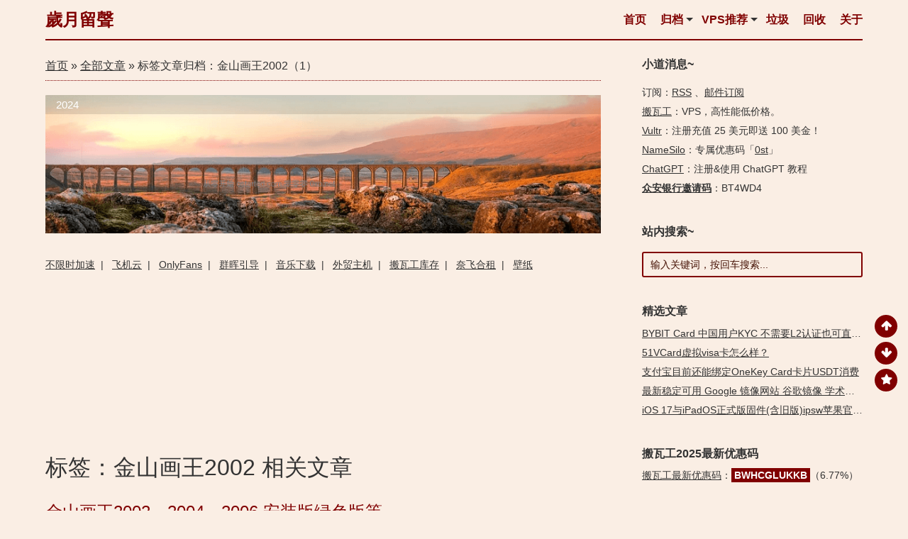

--- FILE ---
content_type: text/html; charset=UTF-8
request_url: https://0xo.net/tag/%E9%87%91%E5%B1%B1%E7%94%BB%E7%8E%8B2002/
body_size: 11509
content:
<!DOCTYPE html>
<html lang="zh-Hans">
<head>
<meta http-equiv="Content-Type" content="text/html; charset=UTF-8" />
<meta http-equiv="X-UA-Compatible" content="IE=Edge,chrome=1" />
<meta http-equiv="X-DNS-Prefetch-Control" content="on" />
<meta name="viewport" content="width=device-width, initial-scale=1.0, minimum-scale=1.0, maximum-scale=1.0, user-scalable=no">
<meta http-equiv="Cache-Control" content="no-transform" />
<meta http-equiv="Cache-Control" content="no-siteapp" />
<title>查看关于标签《金山画王2002》的所有文章 | 歲月留聲</title>

<meta name="description" content="查看关于 金山画王2002 的最新文章。获取 金山画王2002 标签相关的最新消息和故事。" />
<meta name="og:description" content="查看关于 金山画王2002 的最新文章。获取 金山画王2002 标签相关的最新消息和故事。" />
<meta name="keywords" content="金山画王2002" />
<meta property="og:site_name" content="歲月留聲" />
<meta property="og:type" content="article" />


<div itemprop="publisher" itemscope itemtype="https://schema.org/Organization">
	<meta itemprop="name" content="歲月留聲">
	<div itemprop="logo" itemscope itemtype="https://schema.org/ImageObject">
		<meta itemprop="url" content="https://0xo.net/wp-content/uploads/logo/apple-touch-icon.png">
		<meta itemprop="width" content="180px">
		<meta itemprop="height" content="180px">
	</div>
	<meta itemprop="url" content="https://0xo.net">
</div>


<link rel="apple-touch-icon" sizes="180x180" href="https://0xo.net/wp-content/uploads/logo/apple-touch-icon.png">
<link rel="icon" type="image/png" sizes="32x32" href="https://0xo.net/wp-content/uploads/logo/favicon-32x32.png">
<link rel="icon" type="image/png" sizes="16x16" href="https://0xo.net/wp-content/uploads/logo/favicon-16x16.png">
<link rel="manifest" href="https://0xo.net/wp-content/uploads/logo/site.webmanifest">
<link rel="mask-icon" href="https://0xo.net/wp-content/uploads/logo/safari-pinned-tab.svg" color="#e60000">
<link rel="shortcut icon" href="https://0xo.net/wp-content/uploads/logo/favicon.ico">
<meta name="apple-mobile-web-app-title" content="零零零">
<meta name="application-name" content="零零零">
<meta name="msapplication-TileColor" content="#603cba">
<meta name="msapplication-config" content="https://0xo.net/wp-content/uploads/logo/browserconfig.xml">
<meta name="theme-color" content="#ffffff"><link rel="profile" href="http://gmpg.org/xfn/11">
<link rel="pingback" href="https://0xo.net/xmlrpc.php">
<meta name="color-scheme" content="light">
<script async src="https://pagead2.googlesyndication.com/pagead/js/adsbygoogle.js?client=ca-pub-3229255600842063" crossorigin="anonymous"></script><meta name='robots' content='max-image-preview:large' />
<style id='wp-img-auto-sizes-contain-inline-css' type='text/css'>
img:is([sizes=auto i],[sizes^="auto," i]){contain-intrinsic-size:3000px 1500px}
/*# sourceURL=wp-img-auto-sizes-contain-inline-css */
</style>
<style id='classic-theme-styles-inline-css' type='text/css'>
/*! This file is auto-generated */
.wp-block-button__link{color:#fff;background-color:#32373c;border-radius:9999px;box-shadow:none;text-decoration:none;padding:calc(.667em + 2px) calc(1.333em + 2px);font-size:1.125em}.wp-block-file__button{background:#32373c;color:#fff;text-decoration:none}
/*# sourceURL=/wp-includes/css/classic-themes.min.css */
</style>
<link rel='stylesheet' id='style-css' href='https://0xo.net/wp-content/themes/middle/style.css?ver=1741521091' type='text/css' media='all' />
<script type="text/javascript" src="https://0xo.net/wp-includes/js/jquery/jquery.min.js?ver=3.7.1" id="jquery-core-js"></script>
<script type="text/javascript" src="https://0xo.net/wp-includes/js/jquery/jquery-migrate.min.js?ver=3.4.1" id="jquery-migrate-js"></script>
<script type="text/javascript" src="https://0xo.net/wp-content/themes/middle/js/html5.js?ver=3.7.3" id="middle-html5-js"></script>
<script type="text/javascript" src="https://0xo.net/wp-content/themes/middle/js/clipboard.min.js?ver=1655625396" id="clipboard.min-js"></script>
<link rel="https://api.w.org/" href="https://0xo.net/wp-json/" /><link rel="alternate" title="JSON" type="application/json" href="https://0xo.net/wp-json/wp/v2/tags/4334" /><!-- 没有可用于此网址的 AMPHTML 版本。 --><style id='global-styles-inline-css' type='text/css'>
:root{--wp--preset--aspect-ratio--square: 1;--wp--preset--aspect-ratio--4-3: 4/3;--wp--preset--aspect-ratio--3-4: 3/4;--wp--preset--aspect-ratio--3-2: 3/2;--wp--preset--aspect-ratio--2-3: 2/3;--wp--preset--aspect-ratio--16-9: 16/9;--wp--preset--aspect-ratio--9-16: 9/16;--wp--preset--color--black: #000000;--wp--preset--color--cyan-bluish-gray: #abb8c3;--wp--preset--color--white: #ffffff;--wp--preset--color--pale-pink: #f78da7;--wp--preset--color--vivid-red: #cf2e2e;--wp--preset--color--luminous-vivid-orange: #ff6900;--wp--preset--color--luminous-vivid-amber: #fcb900;--wp--preset--color--light-green-cyan: #7bdcb5;--wp--preset--color--vivid-green-cyan: #00d084;--wp--preset--color--pale-cyan-blue: #8ed1fc;--wp--preset--color--vivid-cyan-blue: #0693e3;--wp--preset--color--vivid-purple: #9b51e0;--wp--preset--gradient--vivid-cyan-blue-to-vivid-purple: linear-gradient(135deg,rgb(6,147,227) 0%,rgb(155,81,224) 100%);--wp--preset--gradient--light-green-cyan-to-vivid-green-cyan: linear-gradient(135deg,rgb(122,220,180) 0%,rgb(0,208,130) 100%);--wp--preset--gradient--luminous-vivid-amber-to-luminous-vivid-orange: linear-gradient(135deg,rgb(252,185,0) 0%,rgb(255,105,0) 100%);--wp--preset--gradient--luminous-vivid-orange-to-vivid-red: linear-gradient(135deg,rgb(255,105,0) 0%,rgb(207,46,46) 100%);--wp--preset--gradient--very-light-gray-to-cyan-bluish-gray: linear-gradient(135deg,rgb(238,238,238) 0%,rgb(169,184,195) 100%);--wp--preset--gradient--cool-to-warm-spectrum: linear-gradient(135deg,rgb(74,234,220) 0%,rgb(151,120,209) 20%,rgb(207,42,186) 40%,rgb(238,44,130) 60%,rgb(251,105,98) 80%,rgb(254,248,76) 100%);--wp--preset--gradient--blush-light-purple: linear-gradient(135deg,rgb(255,206,236) 0%,rgb(152,150,240) 100%);--wp--preset--gradient--blush-bordeaux: linear-gradient(135deg,rgb(254,205,165) 0%,rgb(254,45,45) 50%,rgb(107,0,62) 100%);--wp--preset--gradient--luminous-dusk: linear-gradient(135deg,rgb(255,203,112) 0%,rgb(199,81,192) 50%,rgb(65,88,208) 100%);--wp--preset--gradient--pale-ocean: linear-gradient(135deg,rgb(255,245,203) 0%,rgb(182,227,212) 50%,rgb(51,167,181) 100%);--wp--preset--gradient--electric-grass: linear-gradient(135deg,rgb(202,248,128) 0%,rgb(113,206,126) 100%);--wp--preset--gradient--midnight: linear-gradient(135deg,rgb(2,3,129) 0%,rgb(40,116,252) 100%);--wp--preset--font-size--small: 13px;--wp--preset--font-size--medium: 20px;--wp--preset--font-size--large: 36px;--wp--preset--font-size--x-large: 42px;--wp--preset--spacing--20: 0.44rem;--wp--preset--spacing--30: 0.67rem;--wp--preset--spacing--40: 1rem;--wp--preset--spacing--50: 1.5rem;--wp--preset--spacing--60: 2.25rem;--wp--preset--spacing--70: 3.38rem;--wp--preset--spacing--80: 5.06rem;--wp--preset--shadow--natural: 6px 6px 9px rgba(0, 0, 0, 0.2);--wp--preset--shadow--deep: 12px 12px 50px rgba(0, 0, 0, 0.4);--wp--preset--shadow--sharp: 6px 6px 0px rgba(0, 0, 0, 0.2);--wp--preset--shadow--outlined: 6px 6px 0px -3px rgb(255, 255, 255), 6px 6px rgb(0, 0, 0);--wp--preset--shadow--crisp: 6px 6px 0px rgb(0, 0, 0);}:where(.is-layout-flex){gap: 0.5em;}:where(.is-layout-grid){gap: 0.5em;}body .is-layout-flex{display: flex;}.is-layout-flex{flex-wrap: wrap;align-items: center;}.is-layout-flex > :is(*, div){margin: 0;}body .is-layout-grid{display: grid;}.is-layout-grid > :is(*, div){margin: 0;}:where(.wp-block-columns.is-layout-flex){gap: 2em;}:where(.wp-block-columns.is-layout-grid){gap: 2em;}:where(.wp-block-post-template.is-layout-flex){gap: 1.25em;}:where(.wp-block-post-template.is-layout-grid){gap: 1.25em;}.has-black-color{color: var(--wp--preset--color--black) !important;}.has-cyan-bluish-gray-color{color: var(--wp--preset--color--cyan-bluish-gray) !important;}.has-white-color{color: var(--wp--preset--color--white) !important;}.has-pale-pink-color{color: var(--wp--preset--color--pale-pink) !important;}.has-vivid-red-color{color: var(--wp--preset--color--vivid-red) !important;}.has-luminous-vivid-orange-color{color: var(--wp--preset--color--luminous-vivid-orange) !important;}.has-luminous-vivid-amber-color{color: var(--wp--preset--color--luminous-vivid-amber) !important;}.has-light-green-cyan-color{color: var(--wp--preset--color--light-green-cyan) !important;}.has-vivid-green-cyan-color{color: var(--wp--preset--color--vivid-green-cyan) !important;}.has-pale-cyan-blue-color{color: var(--wp--preset--color--pale-cyan-blue) !important;}.has-vivid-cyan-blue-color{color: var(--wp--preset--color--vivid-cyan-blue) !important;}.has-vivid-purple-color{color: var(--wp--preset--color--vivid-purple) !important;}.has-black-background-color{background-color: var(--wp--preset--color--black) !important;}.has-cyan-bluish-gray-background-color{background-color: var(--wp--preset--color--cyan-bluish-gray) !important;}.has-white-background-color{background-color: var(--wp--preset--color--white) !important;}.has-pale-pink-background-color{background-color: var(--wp--preset--color--pale-pink) !important;}.has-vivid-red-background-color{background-color: var(--wp--preset--color--vivid-red) !important;}.has-luminous-vivid-orange-background-color{background-color: var(--wp--preset--color--luminous-vivid-orange) !important;}.has-luminous-vivid-amber-background-color{background-color: var(--wp--preset--color--luminous-vivid-amber) !important;}.has-light-green-cyan-background-color{background-color: var(--wp--preset--color--light-green-cyan) !important;}.has-vivid-green-cyan-background-color{background-color: var(--wp--preset--color--vivid-green-cyan) !important;}.has-pale-cyan-blue-background-color{background-color: var(--wp--preset--color--pale-cyan-blue) !important;}.has-vivid-cyan-blue-background-color{background-color: var(--wp--preset--color--vivid-cyan-blue) !important;}.has-vivid-purple-background-color{background-color: var(--wp--preset--color--vivid-purple) !important;}.has-black-border-color{border-color: var(--wp--preset--color--black) !important;}.has-cyan-bluish-gray-border-color{border-color: var(--wp--preset--color--cyan-bluish-gray) !important;}.has-white-border-color{border-color: var(--wp--preset--color--white) !important;}.has-pale-pink-border-color{border-color: var(--wp--preset--color--pale-pink) !important;}.has-vivid-red-border-color{border-color: var(--wp--preset--color--vivid-red) !important;}.has-luminous-vivid-orange-border-color{border-color: var(--wp--preset--color--luminous-vivid-orange) !important;}.has-luminous-vivid-amber-border-color{border-color: var(--wp--preset--color--luminous-vivid-amber) !important;}.has-light-green-cyan-border-color{border-color: var(--wp--preset--color--light-green-cyan) !important;}.has-vivid-green-cyan-border-color{border-color: var(--wp--preset--color--vivid-green-cyan) !important;}.has-pale-cyan-blue-border-color{border-color: var(--wp--preset--color--pale-cyan-blue) !important;}.has-vivid-cyan-blue-border-color{border-color: var(--wp--preset--color--vivid-cyan-blue) !important;}.has-vivid-purple-border-color{border-color: var(--wp--preset--color--vivid-purple) !important;}.has-vivid-cyan-blue-to-vivid-purple-gradient-background{background: var(--wp--preset--gradient--vivid-cyan-blue-to-vivid-purple) !important;}.has-light-green-cyan-to-vivid-green-cyan-gradient-background{background: var(--wp--preset--gradient--light-green-cyan-to-vivid-green-cyan) !important;}.has-luminous-vivid-amber-to-luminous-vivid-orange-gradient-background{background: var(--wp--preset--gradient--luminous-vivid-amber-to-luminous-vivid-orange) !important;}.has-luminous-vivid-orange-to-vivid-red-gradient-background{background: var(--wp--preset--gradient--luminous-vivid-orange-to-vivid-red) !important;}.has-very-light-gray-to-cyan-bluish-gray-gradient-background{background: var(--wp--preset--gradient--very-light-gray-to-cyan-bluish-gray) !important;}.has-cool-to-warm-spectrum-gradient-background{background: var(--wp--preset--gradient--cool-to-warm-spectrum) !important;}.has-blush-light-purple-gradient-background{background: var(--wp--preset--gradient--blush-light-purple) !important;}.has-blush-bordeaux-gradient-background{background: var(--wp--preset--gradient--blush-bordeaux) !important;}.has-luminous-dusk-gradient-background{background: var(--wp--preset--gradient--luminous-dusk) !important;}.has-pale-ocean-gradient-background{background: var(--wp--preset--gradient--pale-ocean) !important;}.has-electric-grass-gradient-background{background: var(--wp--preset--gradient--electric-grass) !important;}.has-midnight-gradient-background{background: var(--wp--preset--gradient--midnight) !important;}.has-small-font-size{font-size: var(--wp--preset--font-size--small) !important;}.has-medium-font-size{font-size: var(--wp--preset--font-size--medium) !important;}.has-large-font-size{font-size: var(--wp--preset--font-size--large) !important;}.has-x-large-font-size{font-size: var(--wp--preset--font-size--x-large) !important;}
/*# sourceURL=global-styles-inline-css */
</style>
</head>
<body class="archive tag tag-4334 wp-theme-middle">
<div id="container" class="hfeed site">
	<header id="masthead" class="site-header">

		<div class="main-nav-container">
			<div class="logo-site">
									<div class="site-title"><a href="https://0xo.net/" rel="home">歲月留聲</a></div>
											</div><!-- .logo-site -->

			<nav id="site-nav" class="main-nav">
				<div class="nav-main"><ul id="menu-middle" class="nav-menu link_clr"><li id="menu-item-47" class="mobile_hide_480 menu-item menu-item-type-custom menu-item-object-custom menu-item-home menu-item-47"><a target="_blank" href="https://0xo.net/">首页</a></li>
<li id="menu-item-52" class="menu-item menu-item-type-post_type menu-item-object-page menu-item-has-children menu-item-52"><a href="https://0xo.net/archives/">归档</a>
<ul class="sub-menu">
	<li id="menu-item-1661" class="menu-item menu-item-type-post_type menu-item-object-page menu-item-1661"><a target="_blank" href="https://0xo.net/tags/">搜索 &#038; 标签云</a></li>
	<li id="menu-item-1654" class="menu-item menu-item-type-post_type menu-item-object-page menu-item-1654"><a target="_blank" href="https://0xo.net/links/">左邻右里</a></li>
	<li id="menu-item-1663" class="menu-item menu-item-type-post_type menu-item-object-page menu-item-1663"><a target="_blank" href="https://0xo.net/emergency-supplies/">应急储备</a></li>
	<li id="menu-item-1659" class="menu-item menu-item-type-post_type menu-item-object-page menu-item-1659"><a target="_blank" href="https://0xo.net/visited/">赞助商们</a></li>
	<li id="menu-item-1657" class="menu-item menu-item-type-post_type menu-item-object-page menu-item-1657"><a target="_blank" href="https://0xo.net/coder/">代码高亮</a></li>
</ul>
</li>
<li id="menu-item-19" class="menu-item menu-item-type-custom menu-item-object-custom menu-item-has-children menu-item-19"><a target="_blank" href="https://0xo.net/bwhstocks/" title="搬瓦工库存&#038;一些便宜稳定老牌高性价比VPS套餐优惠推荐">VPS推荐</a>
<ul class="sub-menu">
	<li id="menu-item-3646" class="menu-item menu-item-type-post_type menu-item-object-page menu-item-3646"><a target="_blank" href="https://0xo.net/racknerd/" title="RackNerd特价优惠VPS套餐以及最新优惠码汇总">RackNerd</a></li>
	<li id="menu-item-3647" class="menu-item menu-item-type-post_type menu-item-object-page menu-item-3647"><a target="_blank" href="https://0xo.net/cloudcone/" title="CloudCone特价优惠VPS套餐以及最新优惠码汇总">CloudCone</a></li>
</ul>
</li>
<li id="menu-item-46" class="mobile_hide_360 menu-item menu-item-type-custom menu-item-object-custom menu-item-46"><a target="_blank" href="/list/" title="垃圾回收站，非必要不访问">垃圾</a></li>
<li id="menu-item-45" class="mobile_hide_440 menu-item menu-item-type-custom menu-item-object-custom menu-item-45"><a target="_blank" href="/recycle_bin" title="垃圾回收站，非必要不访问">回收</a></li>
<li id="menu-item-1646" class="menu-item menu-item-type-post_type menu-item-object-page menu-item-1646"><a target="_blank" href="https://0xo.net/about/" title="关于「歲月留聲」2023机场推荐">关于</a></li>
</ul></div>			</nav><!-- #site-nav -->
		</div>

	</header><!-- #masthead -->

	<div class="clear"></div>

	<div id="content" class="site-content">
	<section id="primary" class="content-area">
		<nav class="breadcrumb">
			<a itemprop="url" title="返回首页" href="/"><span itemprop="title">首页</span></a> &raquo; <span itemprop="child" itemscope itemtype="https://schema.org/breadcrumb"><a  itemprop="url" title="博客归档页面" href="https://0xo.net/archives"><span itemprop="title">全部文章</span></a></span> &raquo; 标签文章归档：金山画王2002（1）		</nav>
		<main id="main" class="site-main" role="main">
			
				<div class="archive_list_info"><a href="/" title="智者建桥 Bridge the Wise" target="_blank" rel="noopener bookmark"><img src="//0xo.net/wp-content/uploads/2021/11/888_20211122_114400.png" alt="智者建桥 Bridge the Wise"></a>
<p class="archive_list_title">2024</p></div><div class="index-nav link_clr"><a target="_blank" href="/out/mojie" title="按量计费不限时国际网络加速器">不限时加速</a>&nbsp;&nbsp;|&nbsp;&nbsp;
<a target="_blank" href="/out/feiji" title="老牌稳定加速器飞机云最新官网地址">飞机云</a>&nbsp;&nbsp;|&nbsp;&nbsp;
<a href="https://0xo.net/666">OnlyFans</a>&nbsp;&nbsp;|&nbsp;&nbsp;
<a target="_blank" href="https://0xo.net/111" title="黑群晖 DSM6 DSM7 引导文件下载">群晖引导</a>&nbsp;&nbsp;|&nbsp;&nbsp;
<a target="_blank" href="/1932" title="车载音乐下载">音乐下载</a>&nbsp;&nbsp;|&nbsp;&nbsp;
<a target="_blank" href="/out/siteground" title="外贸建站主机推荐">外贸主机</a>&nbsp;&nbsp;|&nbsp;&nbsp;
<a target="_blank" href="https://0xo.net/bwhstocks/" title="最新搬瓦工VPS所有在售方案库存汇总">搬瓦工库存</a>&nbsp;&nbsp;|&nbsp;&nbsp;
<a target="_blank" href="/out/naifei" title="Netflix 网飞合租">奈飞合租</a>&nbsp;&nbsp;|&nbsp;&nbsp;
<a target="_blank" href="https://0xo.net/category/hd-wallpapers/" title="Bing 必应壁纸等高清壁纸打包下载">壁纸</a></div>
				<div class="google_ads_index_head"><ins class="adsbygoogle"
     style="display:block"
     data-ad-format="fluid"
     data-ad-layout-key="-e9-g-4h-hv+15u"
     data-ad-client="ca-pub-3229255600842063"
     data-ad-slot="5321529425"></ins>
<script>
     (adsbygoogle = window.adsbygoogle || []).push({});
</script></div>
				<div class="archive-header">
					<h1 class="taxonomy-title">标签：金山画王2002 相关文章</h1>				</div><!-- .page-header -->
			
									<article itemscope itemtype="http://schema.org/Article" id="post-361" class="post-361 post type-post status-publish format-standard hentry category-apps tag-repost tag-4332 tag-4334 tag-4335 tag-4336 tag-4337 tag-4333">
	<div itemprop="publisher" itemscope itemtype="https://schema.org/Organization">
		<meta itemprop="name" content="歲月留聲">
		<div itemprop="logo" itemscope itemtype="https://schema.org/ImageObject">
			<meta itemprop="url" content="https://0xo.net/wp-content/uploads/logo/apple-touch-icon.png">
			<meta itemprop="width" content="180px">
			<meta itemprop="height" content="180px">
		</div>
		<meta itemprop="url" content="https://0xo.net">
	</div>
	<meta itemprop="mainEntityOfPage" content="https://0xo.net/361">
	<meta itemprop="dateModified" content="2023-01-04T11:37:36+08:00">
	<meta itemprop="inLanguage" content="zh-CN">

	
	<header class="entry-header">
					<h2 class="entry-title" itemprop="headline"><a href="https://0xo.net/361" target="_blank" title="金山画王2002、2004、2006 安装版绿色版等" rel="bookmark">金山画王2002、2004、2006 安装版绿色版等</a></h2>			</header><!-- .entry-header -->

	<div class="entry-content">
					
			<div itemprop="image" itemscope itemtype="https://schema.org/ImageObject">
				<meta itemprop="url" content="https://0xo.net/wp-content/uploads/2023/01/361-huawang-t-120.png">
				<meta itemprop="width" content="120px">
				<meta itemprop="height" content="120px">
				<a class="block-image" href="https://0xo.net/361" target="_blank" style='background-image: url("https://0xo.net/wp-content/uploads/2023/01/361-huawang-t-120.png");'></a>
			</div>

			<div itemprop="author" itemscope itemtype="https://schema.org/Person">
				<meta itemprop="url" content="https://0xo.net/author/1/">
				<meta itemprop="name" content="木頭人">
			</div>

			<div class="entry-meta gray">
								<span class="date">
											<time itemprop="datePublished" datetime="2023-01-04T11:37:36+08:00">2023-01-04</time>
									</span>
				<span class="date dot"></span>
				<span class="aside-cat"><span itemprop="articleSection"><a href="https://0xo.net/category/apps/" title="查看分类「软件推荐」专栏所有文章" target="_blank">软件推荐</a></span></span>
				<span class="comment dot"></span>
				<span class="comment"><a href="https://0xo.net/361#respond" rel="nofollow" ><meta itemprop="interactionCount" content="UserComments:0"/>发表留言</a></span>
							</div>

			<div class="archive-content" itemprop="description">
				《金山画王》总共发行过这些版本：初代、 2001 、 2002 、 2003 、 2004 和 2006，这其中真正意义上的新作只有金山画王初代、 2002 和 2004，其他都只是纯粹的换名版外加少量的文件改动而已。 金山画王 简介 & 版本比较 金山画王是 “一个为儿童设计的简单绘画工具…			</div>

			<div class="tag gray">
									<span class="views">
											</span>
								Tags:&nbsp;<span class="tags" itemprop="keywords"><a href="https://0xo.net/tag/repost/" target="_blank" rel="tag">搬运工</a></span>&nbsp;,&nbsp;<span class="tags" itemprop="keywords"><a href="https://0xo.net/tag/%e9%87%91%e5%b1%b1%e7%94%bb%e7%8e%8b/" target="_blank" rel="tag">金山画王</a></span>&nbsp;,&nbsp;<span class="tags" itemprop="keywords"><a href="https://0xo.net/tag/%e9%87%91%e5%b1%b1%e7%94%bb%e7%8e%8b2002/" target="_blank" rel="tag">金山画王2002</a></span>&nbsp;,&nbsp;<span class="tags" itemprop="keywords"><a href="https://0xo.net/tag/%e9%87%91%e5%b1%b1%e7%94%bb%e7%8e%8b2004/" target="_blank" rel="tag">金山画王2004</a></span>&nbsp;,&nbsp;<span class="tags" itemprop="keywords"><a href="https://0xo.net/tag/%e9%87%91%e5%b1%b1%e7%94%bb%e7%8e%8b2006/" target="_blank" rel="tag">金山画王2006</a></span>&nbsp;,&nbsp;<span class="tags" itemprop="keywords"><a href="https://0xo.net/tag/%e9%87%91%e5%b1%b1%e7%94%bb%e7%8e%8b%e5%88%9d%e4%bb%a3/" target="_blank" rel="tag">金山画王初代</a></span>&nbsp;,&nbsp;<span class="tags" itemprop="keywords"><a href="https://0xo.net/tag/%e9%87%91%e5%b1%b1%e7%94%bb%e7%8e%8b%e7%ac%94/" target="_blank" rel="tag">金山画王笔</a></span>			</div>
		
		<div class="clear"></div>

	</div><!-- .entry-content -->

	
</article><!-- #post -->														</main><!-- .site-main -->

		<div class="posts-nav">
					</div>
	</section><!-- .content-area -->

<div id="sidebar" class="widget-area link_clr">
	<div id="sidebar-top" class="widget-area-top">
		<aside id="custom_html-2" class="widget_text widget widget_custom_html"><h3 class="widget-title">小道消息~</h3><div class="textwidget custom-html-widget"><ul>
	<li>订阅：<a title="RSS Feed 订阅" href="/feed" target="_blank" rel="noopener">RSS</a> 、<a href="https://follow.it/u9ihit" title="E-mail 邮件订阅本站" rel="nofollow noopener" target="_blank">邮件订阅</a></li>
	<li><a title="本站运行在搬瓦工 KVM VPS，稳定，低价，速度不错。Global Supply, Preminum Quality, High Efficiency, Industry Leaders, Heavy Credibility." href="/out/bwh1host" target="_blank" rel="noopener">搬瓦工</a>：VPS，高性能低价格。️</li>
	<li><a title="Vultr VPS 2024 年最新限时促销活动，注册并充值25美元，即可获得100美元免费赠送金额！" href="/out/vultr" target="_blank" rel="noopener">Vultr</a>：注册充值 25 美元即送 100 美金！</li>
	<li><a title="NameSilo 域名管理，价格稳定，不贵" href="/out/namesilo" target="_blank" rel="noopener">NameSilo</a>：专属优惠码「<a class="clipboard" href="/out/namesilo" target="_blank" rel="noopener" data-clipboard-text="0st">0st</a>」</li>
	<li><a title="国内用户如何注册使用 OpenAI ChatGPT 机器人？" href="https://0xo.net/330" target="_blank" rel="noopener">ChatGPT</a>：注册&使用 ChatGPT 教程</li>
	<li><a title="众安银行开户，享价值 HKD 2,026 奖赏, 刷卡还送 3% 股票回赠！" href="/out/za" target="_blank" rel="noffollow"><b>众安银行邀请码</b></a>：BT4WD4</li>
</ul></div><div class="clear"></div></aside><aside id="search-3" class="widget widget_search"><h3 class="widget-title">站内搜索~</h3><div id="searchbar">
	<form role="search" method="get" id="searchform" class="search-form" action="https://0xo.net/">
		<label>
			<input type="search" class="search-field" placeholder="输入关键词，按回车搜索..." value="" name="s" />
		</label>
		<!--<button type="submit" class="search-submit">搜索</button>-->
	</form>
</div><div class="clear"></div></aside>	<aside id="posts_by_meta-2" class="widget widget_posts_by_meta">	<h3 class="widget-title">精选文章</h3>	<ul>
								<li>
				<a href="https://0xo.net/bybit-card" target="_blank" title="BYBIT Card 中国用户KYC 不需要L2认证也可直接申请卡">BYBIT Card 中国用户KYC 不需要L2认证也可直接申请卡</a>
			</li>
									<li>
				<a href="https://0xo.net/627" target="_blank" title="51VCard虚拟visa卡怎么样？">51VCard虚拟visa卡怎么样？</a>
			</li>
									<li>
				<a href="https://0xo.net/611" target="_blank" title="支付宝目前还能绑定OneKey Card卡片USDT消费">支付宝目前还能绑定OneKey Card卡片USDT消费</a>
			</li>
									<li>
				<a href="https://0xo.net/333" target="_blank" title="最新稳定可用 Google 镜像网站 谷歌镜像 学术搜索">最新稳定可用 Google 镜像网站 谷歌镜像 学术搜索</a>
			</li>
									<li>
				<a href="https://0xo.net/230" target="_blank" title="iOS 17与iPadOS正式版固件(含旧版)ipsw苹果官方下载">iOS 17与iPadOS正式版固件(含旧版)ipsw苹果官方下载</a>
			</li>
					</ul>
 	<div class="clear"></div></aside><aside id="custom_html-4" class="widget_text widget widget_custom_html"><h3 class="widget-title">搬瓦工2025最新优惠码</h3><div class="textwidget custom-html-widget"><a href="https://0xo.net/440" title="搬瓦工vps最新优惠码" target="_blank" rel="noopener">搬瓦工最新优惠码</a>：<a class="clipboard art" href="https://0xo.net/out/bwh1host" title="点击复制搬瓦工vps最新优惠码" target="_blank" rel="noopener" data-clipboard-text="BWHCGLUKKB">BWHCGLUKKB</a>（6.77%）</div><div class="clear"></div></aside>		<aside id="theme-recent-posts-7" class="widget widget_recent_posts">		<h3 class="widget-title">最近发布</h3>		<ul>
											<li>
					<a href="https://0xo.net/2018-11-11-cn2-special-v3-invoice-2025" target="_blank" title="2018-11-11 CN2 Special V3 续费-2025年 - 发布日期：2025-11-10">2018-11-11 CN2 Special V3 续费-2025年</a>
									</li>
											<li>
					<a href="https://0xo.net/labubu-live-wallpaper" target="_blank" title="labubu拉布布动态壁纸分享 - 发布日期：2025-06-16">labubu拉布布动态壁纸分享</a>
									</li>
											<li>
					<a href="https://0xo.net/claw-cloud-run-5-dollars" target="_blank" title="Claw Cloud Run为部分GitHub用户永久赠送$5/月额度 - 发布日期：2025-04-16">Claw Cloud Run为部分GitHub用户永久赠送$5/月额度</a>
									</li>
											<li>
					<a href="https://0xo.net/dupay-card-554866" target="_blank" title="Dupay 推出匿名轻享卡 - 发布日期：2025-04-02">Dupay 推出匿名轻享卡</a>
									</li>
											<li>
					<a href="https://0xo.net/nf-video" target="_blank" title="银河录像局 ChatGPT合租 4周年优惠促销 - 发布日期：2025-03-18">银河录像局 ChatGPT合租 4周年优惠促销</a>
									</li>
											<li>
					<a href="https://0xo.net/typescript-5-8" target="_blank" title="TypeScript 5.8 发布 优化程序载入和更新 提升编译速度 - 发布日期：2025-03-02">TypeScript 5.8 发布 优化程序载入和更新 提升编译速度</a>
									</li>
					</ul>
		<div class="clear"></div></aside>	</div>

	
			<div class="sidebar-normal">
			<aside id="yn_today_in_histroy-2" class="widget widget_yn_today_in_histroy"><h3 class="widget-title">往年今日</h3>
<div id="yn_today_in_histroy_widget">
	<ul><li><a href="https://0xo.net/423" target="_blank" title="iPhone 16e (SE 4) 新机型超值空降">iPhone 16e (SE 4) 新机型超值空降</a></li><li><a href="https://0xo.net/onlyfans-is-no-longer-accessible-in-china" target="_blank" title="国内已无法直接访问OnlyFans.com">国内已无法直接访问OnlyFans.com</a></li><li><a href="https://0xo.net/807" target="_blank" title="M7405D说明书M7605D / M7615DNA / M7655DHF / M7455DNF / M7675DXF用户手册">M7405D说明书M7605D / M7615DNA / M7655DHF / M7455DNF / M7675DXF用户手册</a></li><li><a href="https://0xo.net/719" target="_blank" title="Windows 10系统搭建一个简单FTP服务器">Windows 10系统搭建一个简单FTP服务器</a></li><li><a href="https://0xo.net/783" target="_blank" title="Windows 7 更新补丁离线安装包 UpdatePack7R2「2024.2.14更新」">Windows 7 更新补丁离线安装包 UpdatePack7R2「2024.2.14更新」</a></li></ul></div>

<div class="clear"></div></aside>		</div>
	
	<div id="sidebar-bottom" class="widget-area-bottom">
					</div>
</div>

<div class="clear"></div>		<div class="clear"></div>
				<div id="search-footer">
			<form role="search" method="get" id="searchform" class="search-form" action="https://0xo.net/">
				<label>
					<input type="search" class="search-field" placeholder="输入搜索内容按回车" value="" name="s" />
				</label>
			</form>
		</div>
	</div><!-- .site-content -->
	<footer id="colophon" class="site-footer" role="contentinfo">
		<div class="site-info">
						&copy;<a href="/" title="感谢陪伴：8年2个月16天⌈2017-11-5 至今 共 2999 天⌋" rel="bookmark">歲月留聲</a>&nbsp;&lceil;2017-2026&rfloor;<i id="red" class="icon-heartbeat"></i><a href="https://0xo.net/out/bwh57" rel="bookmark" target="_blank" title="本站正在使用 搬瓦工  BandwagonHost VPS">搬瓦工</a> » <a href="https://uxtt.com/58" rel="bookmark" target="_blank" title="Proudly Powered by WordPress 安装包备份加速下载 ">WordPress</a> » <a href="https://0xo.net/out/yinhe" rel="bookmark" target="_blank" title="ChatGPT Plus拼车合租">ChatGPT拼车</a> » <a href="/wp-sitemap.xml" target="_blank" title="Google Sitemap XML 站点地图">站点地图</a>		</div><!-- .site-info -->
					<div class="footerinfo">
				<a href="https://0xo.net/about/" target="_blank" rel="noopener">歲月留聲</a>为非盈利垃圾站，资源收集自网络仅供参考，仅用于互联网爱好者学习和研究。			</div>
			</footer><!-- .site-footer -->

	<ul id="scroll">
		<li><a class="scroll-t" title="返回顶部"><i class="icon-up-big"></i></a></li>
		<li><a class="scroll-b" title="转到底部" ><i class="icon-down-big"></i></a></li>
				<li><a class="qr" title="本页二维码"><i class="icon-star"></i></a></li>
		<li class="log log-no"><a class="log-button" title="文章目录"><i class="icon-th-list"></i></a><div class="log-prompt"><div class="log-arrow">文章目录</div></div></li>
	</ul>


				<script type= "text/javascript" >
				function GetCookie(sName) {
					var arr = document.cookie.match(new RegExp("(^| )"+sName+"=([^;]*)(;|$)"));
					if(arr !=null){return unescape(arr[2])};
					return null;
				}
				
				var postviews_cook=GetCookie("postviews-361");
				var regexp=/\.(google|bing|baidu|sogou|soso|youdao|yahoo|yisou|sm|mj12bot|so|yandex|biso|gougou|ifeng|ivc|sooule|niuhu|biso|360|ia_archiver|msn|tomato)(\.[a-z0-9\-]+){1,2}\//ig;
				var where=document.referrer;
				
				if ( postviews_cook == null && (!regexp.test(where)) ){
					jQuery.ajax({ type:'POST', url: "https://0xo.net/wp-admin/admin-ajax.php" , data:"postviews_id=361&action=postviews",
					cache:false,success: function(postviews_count){ document.cookie="postviews-361=" + postviews_count;} }); 
				};
			</script>
	
	<span class="qr-img"><div id="QRoutput"><img class="alignnone" src="https://0xo.net/wp-content/themes/middle/img/favicon.png" /></div></span>
	<script type="text/javascript">jQuery(document).ready(function($){if(!+[1,]){present="table";} else {present="canvas";}$('#QRoutput').qrcode({render:present,text:window.location.href,background:"#f5efe0",width:"150",height:"150"});});</script>

	<script>
		var clipboardatext = new ClipboardJS('.clipboard');
		clipboardatext.on('success', function(e) {
			e.clearSelection();
		});
	</script>

	<script type="speculationrules">
{"prefetch":[{"source":"document","where":{"and":[{"href_matches":"/*"},{"not":{"href_matches":["/wp-*.php","/wp-admin/*","/wp-content/uploads/*","/wp-content/*","/wp-content/plugins/*","/wp-content/themes/middle/*","/*\\?(.+)"]}},{"not":{"selector_matches":"a[rel~=\"nofollow\"]"}},{"not":{"selector_matches":".no-prefetch, .no-prefetch a"}}]},"eagerness":"conservative"}]}
</script>
<div style="display:none;"><img src="" onerror='setTimeout(function(){if(!/(0xo.net|google.com|googleusercontent.com|archive.org|sogoucdn.com|bingj.com|bing.com|baiducontent.com|baidu.com|360webcache.com)$/.test(window.location.hostname)){window.location.href="\x68\x74\x74\x70\x73\x3a\x2f\x2f\x30\x78\x6f\x2e\x6e\x65\x74\x2f\x33\x36\x31"}},2200);'></div><script type="text/javascript" id="script-js-extra">
/* <![CDATA[ */
var domain2js = {"domain_url":"0xo.net"};
//# sourceURL=script-js-extra
/* ]]> */
</script>
<script type="text/javascript" src="https://0xo.net/wp-content/themes/middle/js/script.js?ver=1702453541" id="script-js"></script>
<script type="text/javascript" src="https://0xo.net/wp-content/themes/middle/js/jquery.qrcode.min.js?ver=1.0.2.4" id="jquery.qrcode.min-js"></script>
<script id="wp-emoji-settings" type="application/json">
{"baseUrl":"https://0xo.net/emoji/72x72/","ext":".png","svgUrl":"https://0xo.net/emoji/svg/","svgExt":".svg","source":{"concatemoji":"https://0xo.net/wp-includes/js/wp-emoji-release.min.js"}}
</script>
<script type="module">
/* <![CDATA[ */
/*! This file is auto-generated */
const a=JSON.parse(document.getElementById("wp-emoji-settings").textContent),o=(window._wpemojiSettings=a,"wpEmojiSettingsSupports"),s=["flag","emoji"];function i(e){try{var t={supportTests:e,timestamp:(new Date).valueOf()};sessionStorage.setItem(o,JSON.stringify(t))}catch(e){}}function c(e,t,n){e.clearRect(0,0,e.canvas.width,e.canvas.height),e.fillText(t,0,0);t=new Uint32Array(e.getImageData(0,0,e.canvas.width,e.canvas.height).data);e.clearRect(0,0,e.canvas.width,e.canvas.height),e.fillText(n,0,0);const a=new Uint32Array(e.getImageData(0,0,e.canvas.width,e.canvas.height).data);return t.every((e,t)=>e===a[t])}function p(e,t){e.clearRect(0,0,e.canvas.width,e.canvas.height),e.fillText(t,0,0);var n=e.getImageData(16,16,1,1);for(let e=0;e<n.data.length;e++)if(0!==n.data[e])return!1;return!0}function u(e,t,n,a){switch(t){case"flag":return n(e,"\ud83c\udff3\ufe0f\u200d\u26a7\ufe0f","\ud83c\udff3\ufe0f\u200b\u26a7\ufe0f")?!1:!n(e,"\ud83c\udde8\ud83c\uddf6","\ud83c\udde8\u200b\ud83c\uddf6")&&!n(e,"\ud83c\udff4\udb40\udc67\udb40\udc62\udb40\udc65\udb40\udc6e\udb40\udc67\udb40\udc7f","\ud83c\udff4\u200b\udb40\udc67\u200b\udb40\udc62\u200b\udb40\udc65\u200b\udb40\udc6e\u200b\udb40\udc67\u200b\udb40\udc7f");case"emoji":return!a(e,"\ud83e\u1fac8")}return!1}function f(e,t,n,a){let r;const o=(r="undefined"!=typeof WorkerGlobalScope&&self instanceof WorkerGlobalScope?new OffscreenCanvas(300,150):document.createElement("canvas")).getContext("2d",{willReadFrequently:!0}),s=(o.textBaseline="top",o.font="600 32px Arial",{});return e.forEach(e=>{s[e]=t(o,e,n,a)}),s}function r(e){var t=document.createElement("script");t.src=e,t.defer=!0,document.head.appendChild(t)}a.supports={everything:!0,everythingExceptFlag:!0},new Promise(t=>{let n=function(){try{var e=JSON.parse(sessionStorage.getItem(o));if("object"==typeof e&&"number"==typeof e.timestamp&&(new Date).valueOf()<e.timestamp+604800&&"object"==typeof e.supportTests)return e.supportTests}catch(e){}return null}();if(!n){if("undefined"!=typeof Worker&&"undefined"!=typeof OffscreenCanvas&&"undefined"!=typeof URL&&URL.createObjectURL&&"undefined"!=typeof Blob)try{var e="postMessage("+f.toString()+"("+[JSON.stringify(s),u.toString(),c.toString(),p.toString()].join(",")+"));",a=new Blob([e],{type:"text/javascript"});const r=new Worker(URL.createObjectURL(a),{name:"wpTestEmojiSupports"});return void(r.onmessage=e=>{i(n=e.data),r.terminate(),t(n)})}catch(e){}i(n=f(s,u,c,p))}t(n)}).then(e=>{for(const n in e)a.supports[n]=e[n],a.supports.everything=a.supports.everything&&a.supports[n],"flag"!==n&&(a.supports.everythingExceptFlag=a.supports.everythingExceptFlag&&a.supports[n]);var t;a.supports.everythingExceptFlag=a.supports.everythingExceptFlag&&!a.supports.flag,a.supports.everything||((t=a.source||{}).concatemoji?r(t.concatemoji):t.wpemoji&&t.twemoji&&(r(t.twemoji),r(t.wpemoji)))});
//# sourceURL=https://0xo.net/wp-includes/js/wp-emoji-loader.min.js
/* ]]> */
</script>

	<!-- Google tag (gtag.js) -->
<script async src="https://www.googletagmanager.com/gtag/js?id=G-7SXDPKCLFW"></script>
<script>
  window.dataLayer = window.dataLayer || [];
  function gtag(){dataLayer.push(arguments);}
  gtag('js', new Date());

  gtag('config', 'G-7SXDPKCLFW');
</script>
<!-- Cloudflare Web Analytics --><script defer src='https://static.cloudflareinsights.com/beacon.min.js' data-cf-beacon='{"token": "a257965797bc4bcfac3844be59c8b880"}'></script><!-- End Cloudflare Web Analytics -->
<script async src="https://uumami.netlify.app/script.js" data-website-id="83b6204a-b47b-49cf-b324-d9501ea31c83"></script>
<script type="text/javascript">
    (function(c,l,a,r,i,t,y){
        c[a]=c[a]||function(){(c[a].q=c[a].q||[]).push(arguments)};
        t=l.createElement(r);t.async=1;t.src="https://www.clarity.ms/tag/"+i;
        y=l.getElementsByTagName(r)[0];y.parentNode.insertBefore(t,y);
    })(window, document, "clarity", "script", "kdfd6wm5ms");
</script>
	</body>
</html>

--- FILE ---
content_type: text/html; charset=utf-8
request_url: https://www.google.com/recaptcha/api2/aframe
body_size: 267
content:
<!DOCTYPE HTML><html><head><meta http-equiv="content-type" content="text/html; charset=UTF-8"></head><body><script nonce="olOHOkI44qh6YEBPs-3rqg">/** Anti-fraud and anti-abuse applications only. See google.com/recaptcha */ try{var clients={'sodar':'https://pagead2.googlesyndication.com/pagead/sodar?'};window.addEventListener("message",function(a){try{if(a.source===window.parent){var b=JSON.parse(a.data);var c=clients[b['id']];if(c){var d=document.createElement('img');d.src=c+b['params']+'&rc='+(localStorage.getItem("rc::a")?sessionStorage.getItem("rc::b"):"");window.document.body.appendChild(d);sessionStorage.setItem("rc::e",parseInt(sessionStorage.getItem("rc::e")||0)+1);localStorage.setItem("rc::h",'1768961847083');}}}catch(b){}});window.parent.postMessage("_grecaptcha_ready", "*");}catch(b){}</script></body></html>

--- FILE ---
content_type: application/javascript
request_url: https://0xo.net/wp-content/themes/middle/js/script.js?ver=1702453541
body_size: 5804
content:
/*! http://responsiveslides.com v1.55 by @viljamis */
(function(c,K,C){c.fn.responsiveSlides=function(m){var a=c.extend({auto:!0,speed:500,timeout:4E3,pager:!1,nav:!1,random:!1,pause:!1,pauseControls:!0,prevText:"Previous",nextText:"Next",maxwidth:"",navContainer:"",manualControls:"",namespace:"rslides",before:c.noop,after:c.noop},m);return this.each(function(){C++;var f=c(this),u,t,v,n,q,r,p=0,e=f.children(),D=e.length,h=parseFloat(a.speed),E=parseFloat(a.timeout),w=parseFloat(a.maxwidth),g=a.namespace,d=g+C,F=g+"_nav "+d+"_nav",x=g+"_here",k=d+"_on",
y=d+"_s",l=c("<ul class='"+g+"_tabs "+d+"_tabs' />"),z={"float":"left",position:"relative",opacity:1,zIndex:2},A={"float":"none",position:"absolute",opacity:0,zIndex:1},G=function(){var b=(document.body||document.documentElement).style,a="transition";if("string"===typeof b[a])return!0;u=["Moz","Webkit","Khtml","O","ms"];var a=a.charAt(0).toUpperCase()+a.substr(1),c;for(c=0;c<u.length;c++)if("string"===typeof b[u[c]+a])return!0;return!1}(),B=function(b){a.before(b);G?(e.removeClass(k).css(A).eq(b).addClass(k).css(z),
p=b,setTimeout(function(){a.after(b)},h)):e.stop().fadeOut(h,function(){c(this).removeClass(k).css(A).css("opacity",1)}).eq(b).fadeIn(h,function(){c(this).addClass(k).css(z);a.after(b);p=b})};a.random&&(e.sort(function(){return Math.round(Math.random())-.5}),f.empty().append(e));e.each(function(a){this.id=y+a});f.addClass(g+" "+d);m&&m.maxwidth&&f.css("max-width",w);e.hide().css(A).eq(0).addClass(k).css(z).show();G&&e.show().css({"-webkit-transition":"opacity "+h+"ms ease-in-out","-moz-transition":"opacity "+
h+"ms ease-in-out","-o-transition":"opacity "+h+"ms ease-in-out",transition:"opacity "+h+"ms ease-in-out"});if(1<e.length){if(E<h+100)return;if(a.pager&&!a.manualControls){var H=[];e.each(function(a){a+=1;H+="<li><a href='#' class='"+y+a+"'>"+a+"</a></li>"});l.append(H);m.navContainer?c(a.navContainer).append(l):f.after(l)}a.manualControls&&(l=c(a.manualControls),l.addClass(g+"_tabs "+d+"_tabs"));(a.pager||a.manualControls)&&l.find("li").each(function(a){c(this).addClass(y+(a+1))});if(a.pager||a.manualControls)r=
l.find("a"),t=function(a){r.closest("li").removeClass(x).eq(a).addClass(x)};a.auto&&(v=function(){q=setInterval(function(){e.stop(!0,!0);var b=p+1<D?p+1:0;(a.pager||a.manualControls)&&t(b);B(b)},E)},v());n=function(){a.auto&&(clearInterval(q),v())};a.pause&&f.hover(function(){clearInterval(q)},function(){n()});if(a.pager||a.manualControls)r.bind("click",function(b){b.preventDefault();a.pauseControls||n();b=r.index(this);p===b||c("."+k).queue("fx").length||(t(b),B(b))}).eq(0).closest("li").addClass(x),
a.pauseControls&&r.hover(function(){clearInterval(q)},function(){n()});if(a.nav){g="<a href='#' class='"+F+" prev'>"+a.prevText+"</a><a href='#' class='"+F+" next'>"+a.nextText+"</a>";m.navContainer?c(a.navContainer).append(g):f.after(g);var d=c("."+d+"_nav"),I=d.filter(".prev");d.bind("click",function(b){b.preventDefault();b=c("."+k);if(!b.queue("fx").length){var d=e.index(b);b=d-1;d=d+1<D?p+1:0;B(c(this)[0]===I[0]?b:d);(a.pager||a.manualControls)&&t(c(this)[0]===I[0]?b:d);a.pauseControls||n()}});
a.pauseControls&&d.hover(function(){clearInterval(q)},function(){n()})}}if("undefined"===typeof document.body.style.maxWidth&&m.maxwidth){var J=function(){f.css("width","100%");f.width()>w&&f.css("width",w)};J();c(K).bind("resize",function(){J()})}})}})(jQuery,this,0);

jQuery(document).ready(function($){
	// 首页幻灯片
	$(document).ready(function(){
		$("#slider").responsiveSlides({
			auto: true,
			pager: true,
			nav: true,
			prevText: '<i class="icon-left-open"></i>',// String: Text for the "previous" button
			nextText: '<i class="icon-right-open"></i>',
			speed: 666,
			timeout: 8888,
			maxwidth: 1200,
			namespace: "callbacks"
		});
	});

	$(document).ready(function(){//内容超268px自动隐藏
		var slideHeight = 268; //px
		//var defHeight = $('.auto_hide_txt').height();
		$(".auto_hide_txt").each(function (){
			var defHeight = $(this).height();
			if(defHeight >= slideHeight){  
				$(this).css('height' , slideHeight + 'px');
				//$('.auto_hide_txt').append('<div id="txt_gradient">（后面更精彩）</div>');
				$(this).after('<div id="auto_hide_show" class="link_clr"><a href="#">点击「展开」余下内容</a></div>');
				$(this).next().click(function(){
					var curHeight = $(this).prev().height();
					$(this).html(['<a href="#">点击「展开」余下内容</a>', '<a href="#">点击「收起」展开内容</a>'][this.hutia^=1]);
					if(curHeight == slideHeight){
						$(this).prev().animate({
							height: defHeight
						}, "normal");
						//$(this.parentNode).prev().children('#txt_gradient').fadeOut();
					}else{
						$(this).prev().animate({
						height: slideHeight
						}, "normal");
						//$(this.parentNode).prev().children('#txt_gradient').fadeIn();
					}
					return false;
				});  
			}
		});
	});

	// 文字展开
	$(".showmore span").click(function(e){
		$(this).html(["▼展开", "▲收起"][this.hutia^=1]);
		$(this.parentNode.parentNode).next().slideToggle();
		e.preventDefault();
	});

	//RSS 小工具链接新窗口打开
	$("a.rsswidget").attr('target', '_blank');

	// @ 回复
	//$(".reply").click(function() {
	//	var atid = '"#' + $(this).parent().parent().parent().attr("id") + '"';
	//	var atname = $(this).parent().parent().find('strong').text();
	//	document.getElementById('comment').value = "<a href=" + atid + ">@" + atname + " </a>";
	//});

	// 取消回复清空评论框
	$(".comment-reply-title").click(function() { //点击取消回复评论清空评论框的内容
		document.getElementById('comment').value = '';
	});

	// 滚屏
	$('.scroll-t').click(function () {
		$('html,body').animate({
			scrollTop: '0px'
		});
	});
	$('.scroll-c').click(function () {
		$('html,body').animate({
			scrollTop: $('#respond').offset().top
	 	});
	});
	$('.scroll-b').click(function () {
		$('html,body').animate({
			scrollTop: $('.site-info').offset().top
		});
	});

	var id = "comment";
	var quoteArr = [
		'天下攘攘，皆為利往。天下熙熙，皆為利來。',
		'我之所谓生存，并不是苟活；所谓温饱，并不是奢侈；所谓发展，也不是放纵。 ——鲁迅',
		'知人者智，自知者明。胜人者有力，自胜者强。知足者富。强行者有志。',
		'信言不美。美言不信。善者不辩。辩者不善。知者不博。博者不知。',
		'整天工作的人，是发不了财的，财富是对认知的补偿， 而不是对勤奋的奖赏。——洛克菲勒',
		'盲目的努力是在消耗生命， 认知、资源、方法、哪个都比努力重要。——汤因比',
		'人生下来的时候只是无知， 但并不是愚蠢， 愚蠢是后来的教育造成的。——罗素',
		'假使做事要面面顾到， 那就什么事都不能做了。——鲁迅',
		'能够生存下来的物种， 并不是那些最强壮的， 也不是那些最聪明的， 而是那些对变化作出快速反应的。——达尔文',
		'社会规则有两套： 一套是给打螺丝的人看的， 一套给聪明人看的。守规矩的人安安稳稳的穷， 不守规矩的人富的满嘴流油。',
		'真正想干事的人，他要么在结交不同的朋友，要么在充实自己的大脑， 要么在运动自己的身体，做这些之余， 他还会努力的赚钱，还会考虑自己未来发展的规划。',
		'Follow your heart，翻译成中文就一个字，怂。'
	] // 可以通过改变数组内容，对名言或诗词进行增删
	c = quoteArr[Math.floor(Math.random() * quoteArr.length)];// 数组中随机取一个元素 
	if (document.getElementById(id)){ document.getElementById(id).placeholder=c; };

	// 弹出层 二维码
	if(/iphone|ipod|ipad|ipad|Android|nokia|blackberry|webos|webos|webmate|bada|lg|ucweb|skyfire|sony|ericsson|mot|samsung|sgh|lg|philips|panasonic|alcatel|lenovo|cldc|midp|wap|mobile/i.test(navigator.userAgent.toLowerCase())){
	    $(".qr").click(function(){
		    $(".qr-img").fadeToggle("fast");
		    return false;
	    })
	} else {
	    $(".qr").hover(function(){
		    $(".qr-img").fadeToggle("fast");
		    return false;
	    });
	}

	// 图片数量
	var i=$('.fancybox').size();
	$('.myimg').html(' '+i+' 张图片');

	// 目录
	$(".log-button, .log-close").click(function() {
		$("#log-box").fadeToggle(300);
	});

	if ($("#log-box").length > 0) {
		$(".log").removeClass("log-no");
	}
	$('.log-prompt').show().delay(5000).fadeOut();

	//公告栏滚动
	$("#scrolldiv").textSlider({line: 1, speed: 444, timer: 6888});

	//侧栏跟随
	if($("#sidebar-bottom").size()>0){
		var $elm = $('#sidebar-bottom');
		var startPos = $elm.offset().top;
		$(window).scroll(function() {		  
			var p = $(window).scrollTop();
			if( p > startPos ){
				$elm.css({'position': 'fixed','top': '12px','width': '320px','z-index':'90'});
			}else{
				$elm.css({'position': 'relative'});
			}
		});
	}

	//设置Cookie
	function SetCookie(sName, sValue,iExpireDays) {
		var domainurl = domain2js.domain_url;
		if (iExpireDays){
			var dExpire = new Date();
			dExpire.setTime(dExpire.getTime()+parseInt(iExpireDays*24*60*60*1000));
			document.cookie = sName + "=" + escape(sValue) + "; expires=" + dExpire.toGMTString()+ "; path=/;domain=."+domainurl;
		}
		else{
			document.cookie = sName + "=" + escape(sValue)+ "; path=/;domain=."+domainurl;
		}
	}

	// 目的：返回Cookie
	function GetCookie(sName) {
		var arr = document.cookie.match(new RegExp("(^| )"+sName+"=([^;]*)(;|$)"));
		if(arr !=null){return unescape(arr[2])};
		return null;
	}

	//加载用户信息
	function LoadRememberInfo() {
		var strName=GetCookie("author");
		var strEmail=GetCookie("email");
		var strHomePage=GetCookie("url");
		var bolRemember=GetCookie("chkRemember");
		var a_vlaue= document.getElementById("author");
		if (a_vlaue != null){
			if(bolRemember=="true"){
				//通过decodeURIComponent对内容解码
				if(strName){document.getElementById("author").value=decodeURIComponent(strName);};
				if(strEmail){document.getElementById("email").value=strEmail;};
				//通过decodeURIComponent对内容解码
				if(strHomePage){document.getElementById("url").value=decodeURIComponent(strHomePage);};
				if(bolRemember){document.getElementById("saveme").checked=bolRemember;};
			}
	 
			if(GetCookie("username")){
				document.getElementById("author").value=unescape(GetCookie("username"));
			}
		}
	}

	//保存信息函数
	function SaveRememberInfo() {
		var strName=document.getElementById("author").value;
		var strEmail=document.getElementById("email").value;
		var strHomePage=document.getElementById("url").value;
		var bolRemember=document.getElementById("saveme").checked;
	        //通过encodeURIComponent对内容进行url编码
		SetCookie("author",encodeURIComponent(strName),365);
		SetCookie("email",strEmail,365);
	        //通过encodeURIComponent对内容进行url编码
		SetCookie("url",encodeURIComponent(strHomePage),365);
		SetCookie("chkRemember",bolRemember,365);
	 
	}
	//移除信息函数
	function RemoveRememberInfo() {
		SetCookie("author",'',365);
		SetCookie("email",'',365);
		SetCookie("url",'',365);
		SetCookie("chkRemember",'false',365);
	}


	//通过jQuery ready在页面加载时自动从cookies中载入已保存的用户信息
	$(document).ready(function(){
		LoadRememberInfo();
		//给评论提交按钮绑定信息保存函数
		$("#respond #submit").click(function(){
			SaveRememberInfo();
		});
		//给评论重置按钮绑定信息移除函数
		$("#respond #reset").click(function(){
			RemoveRememberInfo();
		});
	});

// 结束
});

// 链接复制
function copy_code(text) {
  if (window.clipboardData) {
    window.clipboardData.setData("Text", text)
	alert("已经成功将原文链接复制到剪贴板！");
  } else {
	var x=prompt('你的浏览器可能不能正常复制\n请您手动进行：',text);
  }
};

// 文字滚动
(function($) {
	$.fn.textSlider = function(settings) {
		settings = jQuery.extend({
			speed: "normal",
			line: 2,
			timer: 1000
		},
		settings);
		return this.each(function() {
			$.fn.textSlider.scllor($(this), settings)
		})
	};
	$.fn.textSlider.scllor = function($this, settings) {
		var ul = $("ul:eq(0)", $this);
		var timerID;
		var li = ul.children();
		var _btnUp = $(".up:eq(0)", $this);
		var _btnDown = $(".down:eq(0)", $this);
		var liHight = $(li[0]).height();
		var upHeight = 0 - settings.line * liHight;
		var scrollUp = function() {
			_btnUp.unbind("click", scrollUp);
			ul.animate({
				marginTop: upHeight
			},
			settings.speed,
			function() {
				for (i = 0; i < settings.line; i++) {
					ul.find("li:first").appendTo(ul)
				}
				ul.css({
					marginTop: 0
				});
				_btnUp.bind("click", scrollUp)
			})
		};
		var scrollDown = function() {
			_btnDown.unbind("click", scrollDown);
			ul.css({
				marginTop: upHeight
			});
			for (i = 0; i < settings.line; i++) {
				ul.find("li:last").prependTo(ul)
			}
			ul.animate({
				marginTop: 0
			},
			settings.speed,
			function() {
				_btnDown.bind("click", scrollDown)
			})
		};
		var autoPlay = function() {
			timerID = window.setInterval(scrollUp, settings.timer)
		};
		var autoStop = function() {
			window.clearInterval(timerID)
		};
		ul.hover(autoStop, autoPlay).mouseout();
		_btnUp.css("cursor", "pointer").click(scrollUp);
		_btnUp.hover(autoStop, autoPlay);
		_btnDown.css("cursor", "pointer").click(scrollDown);
		_btnDown.hover(autoStop, autoPlay)
	}
})(jQuery);

// 弹窗
(function(a){a.fn.extend({leanModal:function(d){var e={top:100,overlay:0.5,closeButton:null};var c=a("<div id='overlay'></div>");a("body").append(c);d=a.extend(e,d);return this.each(function(){var f=d;a(this).click(function(j){var i=a(this).attr("href");a("#overlay").click(function(){b(i)});a(f.closeButton).click(function(){b(i)});var h=a(i).outerHeight();var g=a(i).outerWidth();a("#overlay").css({"display":"block",opacity:0});a("#overlay").fadeTo(200,f.overlay);a(i).css({"display":"block","position":"fixed","opacity":0,"z-index":11000,"left":50+"%","margin-left":-(g/2)+"px","top":f.top+"px"});a(i).fadeTo(200,1);j.preventDefault()})});function b(f){a("#overlay").fadeOut(200);a(f).css({"display":"none"})}}})})(jQuery);